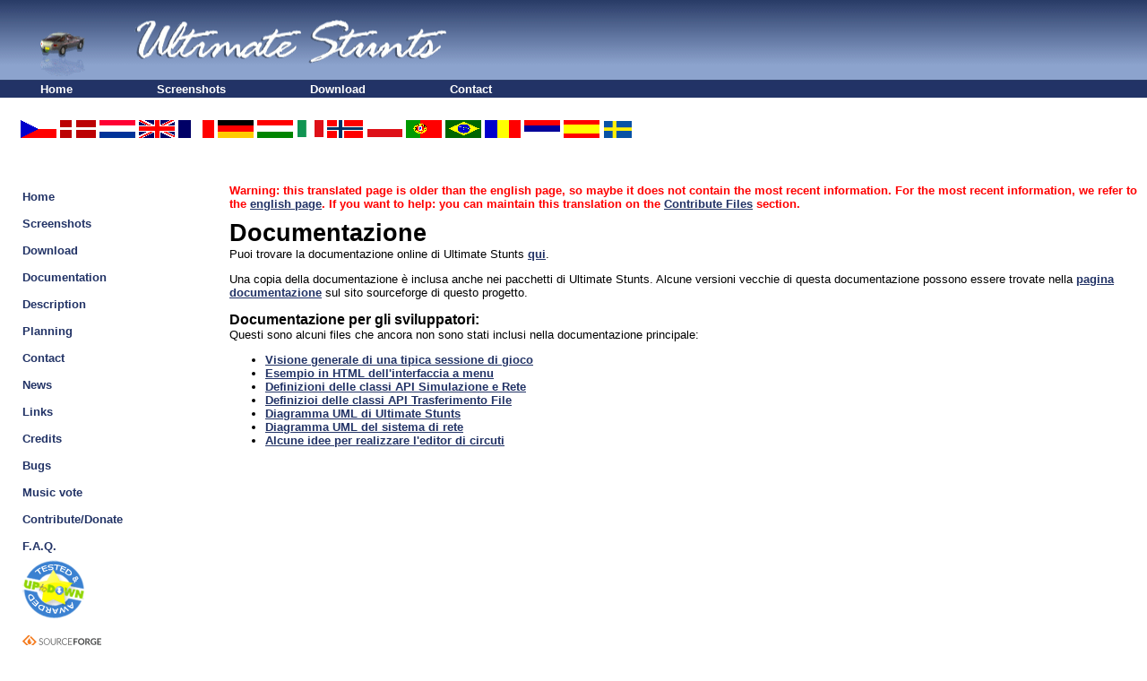

--- FILE ---
content_type: text/html; charset=UTF-8
request_url: https://www.ultimatestunts.nl/index.php?page=3&lang=it
body_size: 1908
content:



<!DOCTYPE html PUBLIC "-//W3C//DTD XHTML 1.0 Strict//EN" "http://www.w3.org/TR/xhtml1/DTD/xhtml1-strict.dtd">
<html xmlns="http://www.w3.org/1999/xhtml" xml:lang="en" lang="en">
<META HTTP-EQUIV="Content-Type" CONTENT="text/html; charset=ISO-8859-1">
<head>
<title>Documentation of Ultimate Stunts</title>
<link rel="stylesheet" type="text/css" href="site_204/styles.css" />
<link rel="stylesheet" type="text/css" href="site_204/layout.css" />
</head>
<body>

<div id="header">
<img src="site_204/images/header.gif" width="740" height="90" alt="Ultimate Stunts" />
</div>

<div id="topnav">
   <ul>
<li><a href="index.php?page=0&lang=it">Home</a></li>
<li><a href="index.php?page=1&lang=it">Screenshots</a></li>
<li><a href="index.php?page=2&lang=it">Download</a></li>
<li><a href="index.php?page=6&lang=it">Contact</a></li>
   </ul>
</div>

<div id="flags">
<table><tr>
</tr><tr>
<td>
<a href="index.php?page=3&lang=cz"><img src="languages/cz.png" border=0 alt="Czech"></a>
</td>
<td>
<a href="index.php?page=3&lang=dk"><img src="languages/dk.png" border=0 alt="Danish"></a>
</td>
<td>
<a href="index.php?page=3&lang=nl"><img src="languages/nl.png" border=0 alt="Dutch"></a>
</td>
<td>
<a href="index.php?page=3&lang=en"><img src="languages/gb.png" border=0 alt="English"></a>
</td>
<td>
<a href="index.php?page=3&lang=fr"><img src="languages/fr.png" border=0 alt="French"></a>
</td>
<td>
<a href="index.php?page=3&lang=de"><img src="languages/de.png" border=0 alt="German"></a>
</td>
<td>
<a href="index.php?page=3&lang=hu"><img src="languages/hu.png" border=0 alt="Hungarian"></a>
</td>
<td>
<a href="index.php?page=3&lang=it"><img src="languages/it.png" border=0 alt="Italian"></a>
</td>
<td>
<a href="index.php?page=3&lang=no"><img src="languages/no.png" border=0 alt="Norwegian"></a>
</td>
<td>
<a href="index.php?page=3&lang=pl"><img src="languages/pl.png" border=0 alt="Polish"></a>
</td>
<td>
<a href="index.php?page=3&lang=pt"><img src="languages/pt.png" border=0 alt="Portuguese"></a>
</td>
<td>
<a href="index.php?page=3&lang=pt-br"><img src="languages/br.png" border=0 alt="Brasilian Portuguese"></a>
</td>
<td>
<a href="index.php?page=3&lang=ro"><img src="languages/ro.png" border=0 alt="Romanian"></a>
</td>
<td>
<a href="index.php?page=3&lang=sr"><img src="languages/sr.png" border=0 alt="Serbian"></a>
</td>
<td>
<a href="index.php?page=3&lang=es"><img src="languages/es.png" border=0 alt="Spanish"></a>
</td>
<td>
<a href="index.php?page=3&lang=sv"><img src="languages/sv.png" border=0 alt="Swedish"></a>
</td>
</tr></table>
</div>

<div class='clear'></div>

<div id="leftnav">
   <ul>
    <li><a href="./index.php?page=0&lang=it">Home</a></li>
    <li><a href="./index.php?page=1&lang=it">Screenshots</a></li>
    <li><a href="./index.php?page=2&lang=it">Download</a></li>
    <li><a href="./index.php?page=3&lang=it">Documentation</a></li>
    <li><a href="./index.php?page=4&lang=it">Description</a></li>
    <li><a href="./index.php?page=5&lang=it">Planning</a></li>
    <li><a href="./index.php?page=6&lang=it">Contact</a></li>
    <li><a href="./index.php?page=7&lang=it">News</a></li>
    <li><a href="./index.php?page=8&lang=it">Links</a></li>
    <li><a href="./index.php?page=9&lang=it">Credits</a></li>
    <li><a href="./index.php?page=10&lang=it">Bugs</a></li>
    <li><a href="./index.php?page=11&lang=it">Music vote</a></li>
    <li><a href="./index.php?page=12&lang=it">Contribute/Donate</a></li>
    <li><a href="./index.php?page=13&lang=it">F.A.Q.</a></li>

<li>
<a href="http://ultimate-stunts.uptodown.com/en/" target="_blank">
<img src="images/award.gif" border=0 alt="Award">
</a>
</li>

<li>
<A href="http://sourceforge.net">
<IMG src="http://sourceforge.net/sflogo.php?group_id=61085&amp;type=1"
width=88 border=0 alt="SourceForge Logo"></A>
</li>

<li>
<a href="http://counter.li.org" target="_blank">
<img border=0 width=100 alt="Registered Linux user"  src="images/counted.gif">
</a>
</li>

<li>
<a href="http://www.xtcabandonware.com" target="_blank">
<img border=0 alt="XTC Abandonware" width=100 src="images/xtc.png">
</a>
</li>

<li>
<a href="advertisement.html">
<img border=0 alt="Your advertisement here!" width=100 src="images/advertisement.gif">
</a>
</li>

<li>

<!-- Start of StatCounter Code -->
<script type="text/javascript" language="javascript">
var sc_project=2276112; 
var sc_invisible=0; 
var sc_partition=20; 
var sc_security="bc061f3f"; 
</script>

<script type="text/javascript" language="javascript"  src="http://www.statcounter.com/counter/counter.js"></script><noscript><a href="http://www.statcounter.com/"  target="_blank"><img   src="http://c21.statcounter.com/counter.php?sc_project=2276112&java=0&security=bc061f3f&invisible=0" alt="web  tracker" border="0"></a> </noscript>
<!-- End of StatCounter Code --><br>
<a  href="http://my.statcounter.com/project/standard/stats.php?project_id=2276112&guest=1">View Web Stats</a>

</li>

  </ul>
</div>

<div id="main">
<b><font color=red>
Warning: this translated page is older than the
 english page, so maybe it does not contain the most recent information. For the most recent information,
 we refer to the <a href="index.php?page=3&lang=en">english
page</a>. If you want to help: you can maintain this
translation on the
<a href="index.php?page=12&lang=it">Contribute Files</a> section.
</font></b>
<h1>Documentazione</h1>
Puoi trovare la documentazione online di Ultimate Stunts <a href="documentation/index.htm">qui</a>.
<p>
Una copia della documentazione &egrave; inclusa anche nei pacchetti di Ultimate Stunts. Alcune versioni vecchie di questa documentazione possono
essere trovate nella <a href="http://sourceforge.net/docman/?group_id=61085">pagina documentazione</a> sul sito sourceforge di questo progetto.

<h3>Documentazione per gli sviluppatori:</h3>
Questi sono alcuni files che ancora non sono stati inclusi nella documentazione principale:
<ul>
	<li><a href="documentation/en/gamesession.htm">
		Visione generale di una tipica sessione di gioco
	</a></li>
	<li><a href="documentation/en/gui/">
		Esempio in HTML dell'interfaccia a menu
	</a></li>
	<li><a href="documentation/en/simulationclasses.htm">
		Definizioni delle classi API Simulazione e Rete
	</a></li>
	<li><a href="documentation/en/filetransferclasses.htm">
		Definizioi delle classi API Trasferimento File
	</a></li>
	<li><a href="documentation/nolanguage/ultimatestunts.xmi">
		Diagramma UML di Ultimate Stunts
	</a></li>
	<li><a href="documentation/nolanguage/ultimatestunts-network.xmi">
		Diagramma UML del sistema di rete
	</a></li>
	<li><a href="documentation/en/trackeditor.htm">
		Alcune idee per realizzare l'editor di circuti
	</a></li>
</ul></div>

<div class='clear' style='clear: both'></div>

<div id="footer"></div>

<div id="copyright">
   <a href="http://www.maxiware.co.za" target="_blank">Web Design</a>: Maxiware CC
</div>

</body>

<!--[if !(lt IE 8)]><!-->
   <script type="text/javascript">
     (function(){var e=document.createElement("script");e.type="text/javascript";e.async=true;e.src=document.location.protocol+"//d1agz031tafz8n.cloudfront.net/thedaywefightback.js/widget.min.js";var t=document.getElementsByTagName("script")[0];t.parentNode.insertBefore(e,t)})()
   </script>
<!--<![endif]-->

</html>


--- FILE ---
content_type: text/css
request_url: https://www.ultimatestunts.nl/site_204/styles.css
body_size: 50
content:
body {
   font-family: Arial, sans-serif;
   font-size: 10pt;
}

a {
   font-weight: bold;
   color: #223366;
}
a:hover {
   text-decoration: none;
}

h1, h2, h3, h4, h5, h6 {
   margin-top: 10px;
   margin-bottom: 0px;
}


--- FILE ---
content_type: text/css
request_url: https://www.ultimatestunts.nl/site_204/layout.css
body_size: 264
content:
body {
   margin: 0px;
}

.clear {
   clear: both;
}

#header {
   height: 90px;
   background: url(images/header-bg.jpg) #677da7;
}

#topnav {
   background-color: #223366;
   padding-top: 2px;
   padding-bottom: 2px;
}
#topnav ul {
   margin: 0px;
   list-style: none;
   display: inline;
   padding: 0px;
}
#topnav li {
   display: inline;
   padding: 0px 45px;
}
#topnav li a {
   text-decoration: none;
   color: #fff;
   font-weight: bold;
}
#topnav li a:hover {
   text-decoration: underline;
}
#flags {
   margin: 20px;
   margin-bottom: 0px;
   float: left;
}

#leftnav {
   width: 10%;
   margin-left: 25px;
   margin-right: 25px;
   margin-top: 45px;
   float: left;
}
#leftnav ul {
   margin: 0px;
   list-style: none;
   display: inline;
   padding: 0px;
}
#leftnav li {
   line-height: 30px;
}
#leftnav li a {
   text-decoration: none;
   font-weight: bold;
}
#leftnav li a:hover {
   text-decoration: underline;
}
#leftnav li img {
   border: 0px;
}

#main {
   margin-top: 45px;
   float: right;
   width: 80%;
   padding-bottom: 100px;
}

#footer {
   height: 4px;
   background-color: #223366;
}

#copyright {
   text-align: right;
   margin-top: 2px;
   margin-bottom: 4px;
   padding-right: 5px;
}
